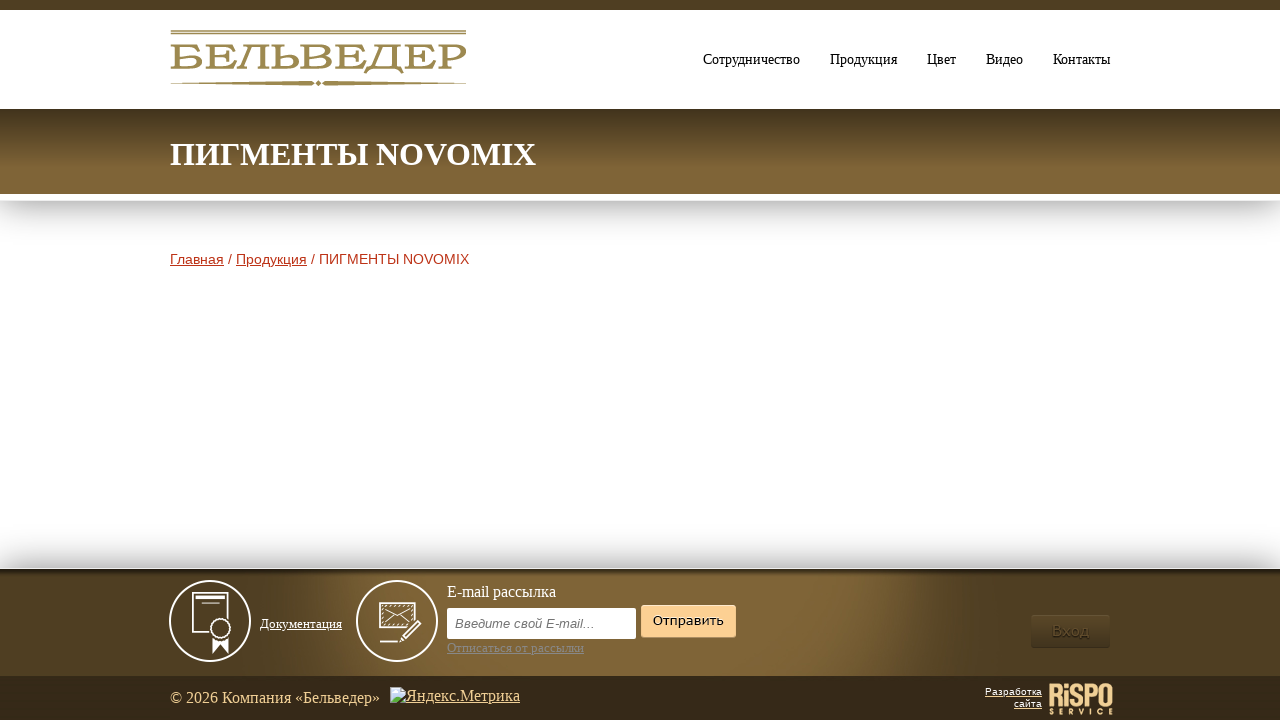

--- FILE ---
content_type: text/html; charset=utf-8
request_url: https://belveder.info/catalog/list/22
body_size: 5875
content:
<!DOCTYPE HTML>
<html lang="RU">
<head>
    <meta charset="utf-8">
    <!--<meta name="viewport" content="width=device-width, initial-scale=0.35">-->
    <style type="text/css" media="screen">
    </style>

    <title>ПИГМЕНТЫ NOVOMIX ООО  "Бельведер"</title>

    <!--<script src="/js/jquery-1.8.3.min.js"></script>-->
    <script src="/js/jquery.min.js" type="text/javascript"></script>
     
    <script>
        var check_num_ = 0;
        function check_session_(){
            $.ajax({
                type: "GET",
                url: '/remember',
                data: {},
                success: function(response){
                    //console.log(response);
                }
            })
            check_num_++;
            console.log(check_num_);
        }

        var check_session_timer_ = setInterval(check_session_, 60000);
    </script>

    <script>
        function number_gap(num, del){
            if(del == null){
                del = '&nbsp;';
            }else{
                del = ' ';
            }

            num += '';

            var arr_num = num.split('.');

            var big_num = arr_num[0];

            var big_num_gap = '';
            for(var i=0; i<big_num.length; i++){
                if(!((big_num.length-i)%3) && i){
                    big_num_gap += del;
                }

                big_num_gap += (big_num[i]+'');
            }

            arr_num[0] = big_num_gap;

            return arr_num.join('.');
        }
    </script>

    <link rel="stylesheet" href="/css/themes/default/default.css" type="text/css" media="screen" />
    <!--<link rel="stylesheet" href="/css/themes/light/light.css" type="text/css" media="screen" />
    <link rel="stylesheet" href="/css/themes/dark/dark.css" type="text/css" media="screen" />
    <link rel="stylesheet" href="/css/themes/bar/bar.css" type="text/css" media="screen" />
    -->
    <link rel="stylesheet" href="/css/nivo-slider.css" type="text/css" media="screen" />
    <!--link rel="stylesheet" href="css/slider.css" type="text/css" media="screen" /-->

    <link rel="stylesheet" href="/themes/decor/css/style.css" />
    <style>
        html, body {
            min-height: 100%;
            height: 100%;
        }

        #wrap {
            height: auto;
            min-height: 100%;

        }

        .padding-bottom-page {
            padding-bottom: 152px;
        }

        .footer {
            margin-top: -152px;
        }

        .header .container {
            background-image: none;
        }

        @media screen and (max-width: 768px) {
            .container {
                width: 100%;
            }

            .header .container .sf-menu {
                position: relative;

                text-align: right;
                margin-left: auto;

                top: 18px;
                margin-right: 10px;
            }

            .header .container .logo {
                position: relative;
                top: 20px !important;
            }

            .footer .container .copy-r {
                width: auto;
                display: block;
            }

            .footer .container {
                background: #864;
                height: auto;
            }

            .footer {
                display: table;
                background: #864;
                width: 100%;
            }

            body .advantages-cell {
                display: block;
                width: 100%;
                margin-top: 10px;
            }

            body .main-info-cell {
                display: block;
                width: 100%;
            }

            body .main-info-block-content-item {
                padding: 0px;
                margin: 0 0px;
            }

            .footer .container .footer-menu .item {
                margin: 15px 5px;
            }
        }

                .header {
            background-image: url(/themes/decor/images/disign_2021/line-bg-central-3.png);
        }
            </style>

    <!--<script src="/js/jquery.min.js" type="text/javascript"></script>-->
    <script type="text/javascript" src="/js/hoverIntent.js"></script>

    <script type="text/javascript" src="/js/superfish.js"></script>

    <script type="text/javascript" src="/js/jquery.nivo.slider.js"></script>

    <script type="text/javascript">
        $(document).ready(function() {
            $(function() {
                $('#slider').nivoSlider({
                    pauseTime: 10 * 1000
                });
            })
        });
    </script>

                        <meta name="description" content="ПИГМЕНТЫ NOVOMIX">
            
            <meta name="keywords" content="ПИГМЕНТЫ NOVOMIX">
    
    
    <link type="text/css" href="/modules/gallery/vendor/colorbox/colorbox.css" rel="stylesheet" media="all" />
    <script type="text/javascript" src="/modules/gallery/vendor/colorbox/jquery.colorbox-min.js"></script>

    <link rel="shortcut icon" href="/favicon.ico" />

    <!--[if lt IE 8]>
    <div style=' clear: both; text-align:center; position: relative;'>
        Пожалуйста, обновите ваш браузер.
    </div>
    <![endif]-->
    <!--[if lte IE 9]>
    <link rel="stylesheet" type="text/css" href="/themes/decor/css/ie9.css">
    <![endif]-->

    <style>/*
        @media screen and (max-width: 768px) {
            .slider-wrapper.theme-default {
                display: none;
            }

            .shadow {
                display: none;
            }
        }*/
    </style>
</head>

<body style="overflow-x: hidden; max-width: 1920px;">

<div id="wrap">
<div class="header" style="border: none; position: fixed; top:0; left:0; width: 100%; z-index: 1000; box-shadow: none; -webkit-box-shadow: none;">
    <div class="container" style="height: 115px;">

        <a class="logo" href="/">
            <img src="/themes/decor/images/disign_2021/logo.png" alt="Бельведер" width="296" height="57"/>
        </a>

        
        <ul class="sf-menu" >

            <li>
                <a href="/registrationpartner">Сотрудничество</a>
            </li>

            <li>
                <a href="/products">Продукция</a>
            </li>

            <li>
                <a href="/color">Цвет</a>
            </li>

            <li >
                <a href="/training">Видео</a>
            </li>

            <li>
                <a href="/contacts">Контакты</a>
            </li>
        </ul>

            </div>
</div>

<div class="header">
    <div class="container" style="height: 200px;">
        
        <div class="main-slider" style="top: 150px; position: relative; text-align: justify;">
            
                    </div>
        <div class="title" style="position: absolute; top: 115px; left: 0;"></div>        


    </div>
</div>

<div class="content">
    <div class="container">
        <p class="breadcrumbs">
			<a href="/">Главная</a> /
			<a href="/products">Продукция</a> /
			ПИГМЕНТЫ NOVOMIX</p><div id="main" class="content-container">
    <h1>ПИГМЕНТЫ NOVOMIX</h1>
    <!--div class="column-main"><img src="(files)/gallery/1/28/preview.jpg" />
        <h2>blablabla</h2><p>text text text text <br/>text text text<br/><br/><a href="#" class="button">Подробно</a></p></div>
    <div class="column-main"><img src="(files)/gallery/1/34/preview.jpg" />
        <h2>blablabla</h2><p>text text text text <br/>text text text<br/><br/><a href="#" class="button">Подробно</a></div>
    <div class="column-main"><img src="(files)/gallery/1/30/preview.jpg" />
        <h2>blablabla</h2><p>text text text text <br/>text text text<br/><br/><a href="#" class="button">Подробно</a></div>
    <div class="column-main"><img src="(files)/gallery/1/31/preview.jpg" />
        <h2>blablabla</h2><p>text text text text <br/>text text text<br/><br/><a href="#" class="button">Подробно</a></div>
    <div class="column-main"><img src="(files)/gallery/1/32/preview.jpg" />
        <h2>blablabla</h2><p>text text text text <br/>text text text<br/><br/><a href="#" class="button">Подробно</a></div>
    <div class="column-main"><img src="(files)/gallery/1/33/preview.jpg" />
        <h2>blablabla</h2><p>text text text text <br/>text text text<br/><br/><a href="#" class="button">Подробно</a></div-->

<!-- -->
    <table class="products">
    <tr>
        </tr>
    </table>
    <style>
        .posttitle a:hover {
            color: #494949;
        }
    
        .products .dx {
            width: 27px;
        }
    
        .products {
            list-style: none;
            padding: 0;
            margin: 0;
            display: table;
        }
        
        .products tr {
            vertical-align: top;
            
            width: 208px;
            
            
            /*margin-right: 27px;*/
            position: relative;
        }


        .products tr .posttitle {
            font-size: 20px;
        }

        .products tr .desc {
            font-size: 14px;
            
            margin-bottom: 10px;
        }
        
        
        
        .products tr .icon {
            width: 206px;
            height: 206px;
            
            padding: 1px;
            background-color: #eee;
        }   
        
        .afterthumb {
            background-image: url('/image/shadow_img.png');
            background-repeat: repeat-x;
            display: block;
            height: 19px;
            margin-top: -7px;
        }     
        
        .dalee .more {
            color: #fff;
            padding: 0px 30px;
            line-height: 26px;
            display: inline-block;
            -moz-box-shadow: 0px 0px 8px #8c8c8c;
            -webkit-box-shadow: 0px 0px 8px #8c8c8c;
            box-shadow: 0px 0px 8px #8c8c8c;
            font-size: 14px;
            text-decoration: none !important;
        }
        
        .more {

            
            border: solid 1px #192a2e;
            background: #203b42;
            background: -webkit-gradient(linear, left top, left bottom, from(#89491d), to(#46230b));
            background: -moz-linear-gradient(top, #89491d, #46230b);
            background: -o-linear-gradient(top, #89491d, #46230b);
            filter: progid:DXImageTransform.Microsoft.gradient(startColorstr='#89491d', endColorstr='#46230b');
        }
        
        .more:hover {
            background: -webkit-gradient(linear, left top, left bottom, from(#46230b), to(#89491d));
            background: -moz-linear-gradient(top, #46230b, #89491d );
            background: -o-linear-gradient(top, #46230b, #89491d);
            filter: progid:DXImageTransform.Microsoft.gradient(startColorstr='#46230b', endColorstr='#89491d');
            color: #fff;
        }

        .content .more:hover {
            color: #fff;
            
        }
    </style>
        <!-- -->


</div>

        
            <script>
                var title = $('.content h1').first();

                $('.header .title').append(title);
                $('.header .title h1').css('color','#fff');
            </script>

        
            </div>

    <div class="padding-bottom-page">

    </div>
</div>
</div>
<div class="modal" id="auth_user" style="display: none; position: fixed; z-index: 100000; top: 0px; width: 100%; height: 100%; left: 0px; background: rgba( 0, 0, 0, 0.5);">
    <div class="hide" style="position: absolute; width: 100%; height: 100%;">
    </div>
    <div class="plain-text">
        <h1 style="font-size: 40px; text-transform: uppercase;">
            Добро&nbsp;пожаловать
        </h1>
    </div>
</div>

<div class="modal" id="auth_user_error" style="display: none; position: fixed; z-index: 100001; top: 0px; width: 100%; height: 100%; left: 0px; background: rgba( 0, 0, 0, 0.5);">
    <div class="hide" style="position: absolute; width: 100%; height: 100%;">
    </div>
    <div class="plain-text">
        <h1 style="font-size: 40px; text-transform: uppercase;">
            Неверный логин/пароль
        </h1>
    </div>
</div>

<div class="footer">
    <div class="container">
        <div class="footer-menu">
            <span class="item" style="height: 100%; margin-left: -15px;"></span>
                
                    <span class="item">
                        <a href="/certificates">
                            <img src="/themes/decor/images/img/sert.png" width="82" height="82" alt="certificates"/>
                        </a>
                    </span>
                    <span class="item">
                        <a href="/certificates">
                            Документация
                        </a>
                    </span>

                    <span class="item">
                        <img src="/themes/decor/images/img/mail.png" width="82" height="82" alt="e-mail"/>
                    </span>

                    <span class="item">
                        <span class="title" style="color: #fff;">
                            E-mail рассылка
                        </span>

                        <form id="frmSubscibe" method="post" action="/subscribe/add">
                            <input type="text" name="email" id="txtEmail" placeholder="Введите свой E-mail..." />

                            <img id="send" onclick="sendMessSubscrible(); return false;" src="/themes/decor/images/img/send.png" width="95" height="33" alt="send mesage" style="cursor: pointer;"/>
                            
                            <input type="hidden" id="token" name="token"/>
                        </form>

                        <a href="/subscribe/del" style="color:#888;">Отписаться от рассылки</a>
                    </span>

                    <span style="float: right; margin-top: 46px;">
                                                    <a class="login"><img src="/themes/decor/images/img/in.png" width="79" height="33" alt="Врйти" style="cursor: pointer;"/></a>


                            <script>if(location.hash == '#error'){location.hash = ''; $('#auth_user_error').delay(500).show(); $('#auth_user_error').delay(2000).animate({'opacity':0},500,function(){$('#auth_user_error').hide();});}</script>
                                            </span>
        </div>
        <div class="copy-r">
                    <span class="item">
                        © 2026 Компания «Бельведер»
                    </span>

                    <span class="item" style="margin-top: 6px; margin-left: 10px;">
                        <div class="counters">
                            <!-- Yandex.Metrika informer -->
                            <a href="http://metrika.yandex.ru/stat/?id=12604591&amp;from=informer" target="_blank" rel="nofollow"><img src="//bs.yandex.ru/informer/12604591/3_0_FFFFFFFF_FFFFFFFF_0_pageviews" style="width:88px; height:31px; border:0;" alt="Яндекс.Метрика" title="Яндекс.Метрика: данные за сегодня (просмотры, визиты и уникальные
посетители)" onclick="try{Ya.Metrika.informer({i:this,id:12604591,type:0,lang:'ru'});return
false}catch(e){}"></a>
                            <!-- /Yandex.Metrika informer -->

                            <!-- Yandex.Metrika counter -->
                            <div style="display:none;"><script type="text/javascript">
                                    (function(w, c) {
                                        (w[c] = w[c] || []).push(function() {
                                            try {
                                                w.yaCounter12604591 = new Ya.Metrika({id:12604591,
                                                    enableAll: true});
                                            }
                                            catch(e) { }
                                        });
                                    })(window, "yandex_metrika_callbacks");
                                </script></div>
                            <script defer src="//mc.yandex.ru/metrika/watch.js" type="text/javascript" defer="defer"></script>
                            <noscript>&lt;div&gt;&lt;img src="//mc.yandex.ru/watch/12604591"
                                style="position:absolute; left:-9999px;" alt="" /&gt;&lt;/div&gt;</noscript>
                            <!-- /Yandex.Metrika counter -->
                        </div>
                    </span>



            <a href="http://rispo.ru" target="_blank">
                <img src="/themes/decor/images/img/rispo.png" width="64" height="44" alt="rispo"/>
            </a>

            <a href="http://rispo.ru" target="_blank">
                <p>
                    Разработка
                </p>
                <p>
                    сайта
                </p>
            </a>
                    </div>
    </div>
</div>

<div class="modal" id="enter" style="display: none; position: fixed; z-index: 100000; top: 0px; width: 100%; height: 100%; left: 0px; background: rgba( 0, 0, 0, 0.5);">
    <div class="hide" style="position: absolute; width: 100%; height: 100%;">
    </div>
    <div class="plain-text" style="border: 3px #aaa solid; padding: 40px;">
        <h1 style="margin: 0; text-align: center;">
            Вход
        </h1>

        <form action="/login" method="post" accept-charset="utf-8">
            <p>
                <label for="username">Имя пользователя</label>
                <input type="text" name="username" value=""/>
            </p>

            <p>
                <label for="password">Пароль</label>
                <input type="password" name="password" value=""/>
            </p>

            <p>
                <input type="hidden" name="return" value=""/>
            </p>

            <p>
                <input type="submit" name="submit" value="Вход"/>
            </p>

            <a href="/registration">Зарегистрироваться</a>
            <br /><br />
            <a href="/forgot">Забыли пароль?</a>

        </form>
        <div class="close" style="cursor: pointer; position: absolute; top: 20px; right: 20px;">
            <img src="/themes/decor/images/img/close.png"/>
        </div>
    </div>

    <style>
        #enter h1 {
            text-transform: uppercase;
        }

        #enter label {
            padding: 5px 0;
            display: block;

            text-transform: uppercase;
        }

        #enter input[type=text], #enter input[type=password] {
            padding: 10px;
            border: 2px #aaa solid;
            /*border-radius: 5px;*/
            width: 230px;
            font-size: 20px;
        }

        #enter input[type=submit] {
            width: 100%;
            padding: 10px;
            font-size: 20px;
            cursor: pointer;
            margin-top: 20px;
        }

        #enter a {
            font-size: 20px;
            color: #444;

            text-decoration: underline;
        }

        #enter a:hover {
            color: #222;
            text-decoration: none;
        }
    </style>
</div>

<div class="modal" id="send_" style="display: none; position: fixed; z-index: 100000; top: 0px; width: 100%; height: 100%; left: 0px; background: rgba( 127, 127, 127, 0.5);">
    <div class="hide" style="position: absolute; width: 100%; height: 100%;">
    </div>
    <div class="plain-text">
        <h1>
            Сообщение успешно отправленно
        </h1>
        <div class="close" style="cursor: pointer; position: relative; bottom: 160px; left: 240px;">
            <img src="/themes/decor/images/img/close.png"/>
        </div>
    </div>
</div>

<script>
    $('.login').click(function(){
        $('#enter').css('opacity', 0);
        $('#enter .plain-text').css('top', '-300px');

        $('#enter').css('display','');


        $('#enter').animate({'opacity':1}, 500);
        $('#enter .plain-text').animate({'top':0}, 500);
    })

    $('.modal .close').click(function(){
        $('.modal').css('display','none');
    })

    $('.modal .hide').click(function(){
        $('.modal').css('display','none');
    })

    if(window.location.hash == '#tosend')
    {
        $('#send_').css('display','');
    }

    if(window.location.hash == '#nosend')
    {
        alert('Сообщение не отправленно. Не все поля формы заполненны.');
    }
</script>

<style>
    .header .container .sf-menu.color-blue li a, .header .container .sf-menu.sf-js-enabled.sf-shadow .color-blue a {
        color: #00f;
        /*color: #0b0;*/
        text-decoration: underline;
    }

    .header .container .sf-menu.color-grey li a, .header .container .sf-menu.sf-js-enabled.sf-shadow .color-grey a {
        /*color: #4F3E22;*/
        color: #3c6666;
        text-decoration: underline;
    }

    .in-out {
        color: #fff;
        padding: 7px 15px;
        border: 1px solid #fff;
        border-radius: 3px;
    }

    .in-out:hover {
        color: #888;
        border-color: #888;
    }

    .red-point {
        display: inline-block;
        background: red;
        padding: 5px;
        border-radius: 50%;
        margin-left: 5px;
    }

    .sf-menu-sub {
        display: none;
        z-index: 10000000;
        position: absolute;
    }

    .sf-menu li {
        position: relative;
    }

    .sf-menu li:hover .sf-menu-sub {
        display: block;
    }

    #online-btn {
        position: fixed;
        bottom: 20px;
        right: 20px;
        z-index: 1000000;
        background-color: #333;
        color: white;
        padding: 5px 15px;
        cursor: pointer;
        text-align: center;
        border-radius: 5px;
        border: 1px solid white;
    }

    #online-btn p {
        margin: 5px 0;
    }

    #online-btn .title {
        text-transform: uppercase;
    }

    #online-btn .desc {
        color: gold;
    }

    #rchat_container {
        z-index: 1000000;

    }

    .cblock td {
        width: 300px;
    }

    body .footer .container .footer-menu .item #txtEmail {
        background-color: white;
    }
</style>



<script defer>
    var interval = setInterval(function(){
        $('.open-chat').css('position', 'relative');
        $('.open-chat').css('display', 'block');
        $('.open-chat').css('margin-top', '-220px');
        $('.open-chat').css('left', '100%');
        $('.open-chat').css('margin-left', '-40px');
        $('.open-chat').css('width', '0px');

        //$('#rchat_container').css('top', '120px');
    }, 1000);
</script>

<script defer>
    function sendMessSubscrible() {
        grecaptcha.ready(function() {
            grecaptcha.execute('6Lfg9_gZAAAAAFI73IMPxtjIubM5BFNhfA20OHow', {action: 'homepage'}).then(function(token) {
                tk = token;
                $('#frmSubscibe #token').val(token);
                $('#frmSubscibe').submit();
            });
        });
    }

    var imgs = $('.cblock img');
    for(var i=0; i<imgs.length; i++){
        var img = imgs.get(i);
        $(img).css('height', 'auto');
        $(img).css('width', '100%');
    }
</script>

<script>
    var is_init_capcha = false;
    $('input').change(function(){
        console.log('write');

        if(is_init_capcha == false){
            $('body').append('<scrip'+'t src="https://www.google.com/recaptcha/api.js?render=6Lfg9_gZAAAAAFI73IMPxtjIubM5BFNhfA20OHow"></scrip'+'t>');
        }

        is_init_capcha = true;
    })
</script>

<style>
    .header .container .logo {
        top: 30px;
    }
</style>


</body>
</html>


--- FILE ---
content_type: text/css
request_url: https://belveder.info/themes/decor/css/style.css
body_size: 1524
content:
/*
@font-face {
  font-family: 'Open Sans';
  font-style: normal;
  font-weight: 300;
  src: local('Open Sans Light'), local('OpenSans-Light'), url(http://themes.googleusercontent.com/static/fonts/opensans/v6/DXI1ORHCpsQm3Vp6mXoaTXhCUOGz7vYGh680lGh-uXM.woff) format('woff');
}
@font-face {
  font-family: 'Open Sans';
  font-style: normal;
  font-weight: 400;
  src: local('Open Sans'), local('OpenSans'), url(http://themes.googleusercontent.com/static/fonts/opensans/v6/cJZKeOuBrn4kERxqtaUH3T8E0i7KZn-EPnyo3HZu7kw.woff) format('woff');
}


@font-face {
    font-family: "electronicacregular";
    font-style: normal;
    font-weight: normal;
    src: url("fonts/electronica/electronicac-webfont.eot?#iefix") format("embedded-opentype"), url("fonts/electronica/electronicac-webfont.woff") format("woff"), url("fonts/electronica/electronicac-webfont.ttf") format("truetype"); 
}
*/
.modal .plain-text {
    position: relative; 
    display: table; 
    width: 250px; 
    margin: auto; 
    margin-top: 100px; 
    padding: 20px; 
    background-color: #fff; 
    border: 1px #aaa solid; 
    border-radius: 10px;
}

body {
    margin: 0;
    padding: 0;
    
}

h1, h2 {
    color: #313131;
    /* font-family: 'electronicacregular' !important;

   
    font-size: 14px;
    line-height: 23px;
    font-family: Arial;

    
    font-style: normal;
    font-weight: 400;
    */
}

.content a {
    color: #141008;
}

.content a:hover {
    color: #804200;
}

.container {
    width: 940px;
    margin: auto;
}

.header, .footer {
    
}

.header {
    margin-bottom: 50px;
    background-image: url("/themes/decor/images/img/line-bg-central.png");
    background-repeat: repeat-x;
}

.header .container {
    background-image: url("/themes/decor/images/img/bg-central.jpg");
    background-repeat: repeat-x;
    /*height: 565px;*/
    height: 466px;
    position: relative;
}

.header .container .logo {
    position: absolute;
    top: 10px;
    left: 0;
}

.header .container .sf-menu {
    list-style: none;
    padding: 0;
    margin: 0;
    display: table;
    position: absolute;
    right: 0;
    top: 50px;
    z-index: 1000;
}

.header .container .sf-menu li {
    float: left;
    position: relative;
    margin-left: 30px;
}

.header .container .sf-menu li a {
    font-size: 14px;
    font-family: Verdana;
    color: #000;
    text-decoration: none;
}

.header .container .sf-menu li a:hover {
    color: #804200;
}

.header .container .sf-menu li ul {
    position: absolute;
    list-style: none;
    padding: 0;
    margin: 0;
    border-radius: 5px;
    background-color: #fff;
}

.header .container .sf-menu li ul li {
    float: none;
    margin: 15px;
}

.shadow {
    background-image: url("/themes/decor/images/img/shadow.png");
    background-repeat: no-repeat;
    height: 60px;
    position: relative;
    top: 140px;
}

.footer {
    position: relative;
    background-image: url("/themes/decor/images/img/line-bg-footer-.jpg");
    background-repeat: repeat-x;
}

.footer .container {
    background-image: url("/themes/decor/images/img/bg-footer.jpg");
    height: 151px;
}

.footer .container .footer-menu {
    width: 100%;
    padding: 0;
    margin: 0;
    height: 107px;
    display: block;
    font-family: Verdana;
}

.footer .container .footer-menu .item {
    display: inline-block;
    vertical-align: middle;
    color: #fff;
    margin-right: 5px;
}

.footer .container .footer-menu .item a {
    color: #fff;
    font-size: 13px;
}

.footer .container .footer-menu .item img {
    margin-left: 5px;
}

.footer .container .footer-menu .item .title {
    position: relative;
    top: -7px;
}

.footer .container .footer-menu .item #txtEmail {
    padding: 6px;
    border: 2px #fff solid;
    background: #7e6337;
    color: #caad7b;
    font-size: 13px;
    font-style: italic;
    margin-top: 0px;
    display: block;
    border-radius: 2px;
    width: 173px;
}

.footer .container .footer-menu .item #frmSubscibe #send {
    margin-top: -34px;
    margin-left: 194px;
    display: block;
}

.footer .container .copy-r {
    display: table;
    height: 45px;
    width: 950px;
}

.footer .container .copy-r a {
    float: right;
    color: #f0cf95;
    text-align: right;
    
    margin-top: 5px;
    margin-right: 7px;
}

.footer .container .copy-r a img {    
    margin-top: -5px;
}

.footer .container .copy-r span {
    float: left;
    color: #f0cf95;
    margin-top: 13px;
}

.footer .container .copy-r a p {
    font-family: Arial;
    font-size: 10px;
    color: #fff;
    line-height: 2px;
}

img {
    border: none;
}

.products .ts-display-pf-img .image  div {
	/*background-size: contain;*/
}

.content p, .content a, .content span, .content div {
    /*font-family: Arial;*/
    font-family: Arial;
    color: #494949;
    font-size: 14px;
}

.content .breadcrumbs, .content .breadcrumbs a, .plain-text .breadcrumbs, .plain-text .breadcrumbs a {
    color: #bd3317; 
}

.content h2 a span, .posttitle a {
    font-size: 23px;
}

.content h1 {
    margin-top: 22px;
    font-size: 28px;
    font-family: Arial;
    color: #4f3e22;
    font-weight: bold;
}

.header, .footer {
    -moz-box-shadow: 0px 0px 36px #888; 
    -webkit-box-shadow: 0px 0px 36px #888; 
    box-shadow: 0px 0px 36px #888; 
    border: 1px #eee none;
}

.header {
    border-bottom-style: solid;
}

.footer {
    border-top-style: solid;
}